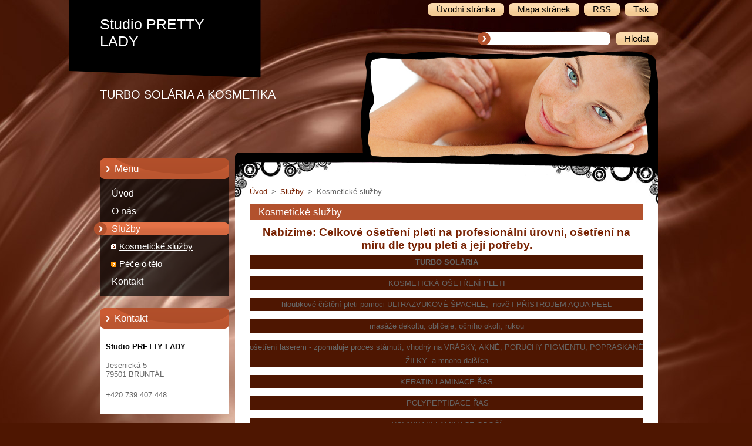

--- FILE ---
content_type: text/html; charset=UTF-8
request_url: https://pretty-lady.webnode.page/sluzby/kosmeticke-sluzby/
body_size: 7937
content:
<!--[if lte IE 9]><!DOCTYPE HTML PUBLIC "-//W3C//DTD HTML 4.01 Transitional//EN" "https://www.w3.org/TR/html4/loose.dtd"><![endif]-->
<!DOCTYPE html>
<!--[if IE]><html class="ie" lang="cs"><![endif]-->
<!--[if gt IE 9]><!--> 
<html lang="cs">
<!--<![endif]-->
  <head>
    <!--[if lt IE 8]><meta http-equiv="X-UA-Compatible" content="IE=EmulateIE7"><![endif]--><!--[if IE 8]><meta http-equiv="X-UA-Compatible" content="IE=EmulateIE8"><![endif]--><!--[if IE 9]><meta http-equiv="X-UA-Compatible" content="IE=EmulateIE9"><![endif]-->
    <base href="https://pretty-lady.webnode.page/">
  <meta charset="utf-8">
  <meta name="description" content="">
  <meta name="keywords" content="">
  <meta name="generator" content="Webnode">
  <meta name="apple-mobile-web-app-capable" content="yes">
  <meta name="apple-mobile-web-app-status-bar-style" content="black">
  <meta name="format-detection" content="telephone=no">
    <link rel="icon" type="image/svg+xml" href="/favicon.svg" sizes="any">  <link rel="icon" type="image/svg+xml" href="/favicon16.svg" sizes="16x16">  <link rel="icon" href="/favicon.ico"><link rel="canonical" href="https://pretty-lady.webnode.page/sluzby/kosmeticke-sluzby/">
<script type="text/javascript">(function(i,s,o,g,r,a,m){i['GoogleAnalyticsObject']=r;i[r]=i[r]||function(){
			(i[r].q=i[r].q||[]).push(arguments)},i[r].l=1*new Date();a=s.createElement(o),
			m=s.getElementsByTagName(o)[0];a.async=1;a.src=g;m.parentNode.insertBefore(a,m)
			})(window,document,'script','//www.google-analytics.com/analytics.js','ga');ga('create', 'UA-797705-6', 'auto',{"name":"wnd_header"});ga('wnd_header.set', 'dimension1', 'W1');ga('wnd_header.set', 'anonymizeIp', true);ga('wnd_header.send', 'pageview');var pageTrackerAllTrackEvent=function(category,action,opt_label,opt_value){ga('send', 'event', category, action, opt_label, opt_value)};</script>
  <link rel="alternate" type="application/rss+xml" href="https://pretty-lady.webnode.page/rss/all.xml" title="">
<!--[if lte IE 9]><style type="text/css">.cke_skin_webnode iframe {vertical-align: baseline !important;}</style><![endif]-->
    <title>Kosmetické služby :: Studio PRETTY LADY</title>
    <meta name="robots" content="index, follow">
    <meta name="googlebot" content="index, follow">   
    <link href="https://d11bh4d8fhuq47.cloudfront.net/_system/skins/v9/50000956/css/style.css" rel="stylesheet" type="text/css" media="screen,projection,handheld,tv">
    <link href="https://d11bh4d8fhuq47.cloudfront.net/_system/skins/v9/50000956/css/print.css" rel="stylesheet" type="text/css" media="print">
    <script type="text/javascript" src="https://d11bh4d8fhuq47.cloudfront.net/_system/skins/v9/50000956/js/functions.js">
    </script> 
  
				<script type="text/javascript">
				/* <![CDATA[ */
					
					if (typeof(RS_CFG) == 'undefined') RS_CFG = new Array();
					RS_CFG['staticServers'] = new Array('https://d11bh4d8fhuq47.cloudfront.net/');
					RS_CFG['skinServers'] = new Array('https://d11bh4d8fhuq47.cloudfront.net/');
					RS_CFG['filesPath'] = 'https://pretty-lady.webnode.page/_files/';
					RS_CFG['filesAWSS3Path'] = 'https://ce7649d416.cbaul-cdnwnd.com/af45bec4b5ead974430adb6e32d20347/';
					RS_CFG['lbClose'] = 'Zavřít';
					RS_CFG['skin'] = 'default';
					if (!RS_CFG['labels']) RS_CFG['labels'] = new Array();
					RS_CFG['systemName'] = 'Webnode';
						
					RS_CFG['responsiveLayout'] = 0;
					RS_CFG['mobileDevice'] = 0;
					RS_CFG['labels']['copyPasteSource'] = 'Více zde:';
					
				/* ]]> */
				</script><style type="text/css">/* <![CDATA[ */#fxwy51c15htl {position: absolute;font-size: 13px !important;font-family: "Arial", helvetica, sans-serif !important;white-space: nowrap;z-index: 2147483647;-webkit-user-select: none;-khtml-user-select: none;-moz-user-select: none;-o-user-select: none;user-select: none;}#iq467s0r4 {position: relative;top: -14px;}* html #iq467s0r4 { top: -11px; }#iq467s0r4 a { text-decoration: none !important; }#iq467s0r4 a:hover { text-decoration: underline !important; }#c3ljan85cj {z-index: 2147483647;display: inline-block !important;font-size: 16px;padding: 7px 59px 9px 59px;background: transparent url(https://d11bh4d8fhuq47.cloudfront.net/img/footer/footerButtonWebnodeHover.png?ph=ce7649d416) top left no-repeat;height: 18px;cursor: pointer;}* html #c3ljan85cj { height: 36px; }#c3ljan85cj:hover { background: url(https://d11bh4d8fhuq47.cloudfront.net/img/footer/footerButtonWebnode.png?ph=ce7649d416) top left no-repeat; }#b7k8466102ge { display: none; }#bs1gic838fcb9 {z-index: 3000;text-align: left !important;position: absolute;height: 88px;font-size: 13px !important;color: #ffffff !important;font-family: "Arial", helvetica, sans-serif !important;overflow: hidden;cursor: pointer;}#bs1gic838fcb9 a {color: #ffffff !important;}#eaa5g02qeyg7 {color: #36322D !important;text-decoration: none !important;font-weight: bold !important;float: right;height: 31px;position: absolute;top: 19px;right: 15px;cursor: pointer;}#e5c1ac7i1hoba67 { float: right; padding-right: 27px; display: block; line-height: 31px; height: 31px; background: url(https://d11bh4d8fhuq47.cloudfront.net/img/footer/footerButton.png?ph=ce7649d416) top right no-repeat; white-space: nowrap; }#gi9rbms6 { position: relative; left: 1px; float: left; display: block; width: 15px; height: 31px; background: url(https://d11bh4d8fhuq47.cloudfront.net/img/footer/footerButton.png?ph=ce7649d416) top left no-repeat; }#eaa5g02qeyg7:hover { color: #36322D !important; text-decoration: none !important; }#eaa5g02qeyg7:hover #e5c1ac7i1hoba67 { background: url(https://d11bh4d8fhuq47.cloudfront.net/img/footer/footerButtonHover.png?ph=ce7649d416) top right no-repeat; }#eaa5g02qeyg7:hover #gi9rbms6 { background: url(https://d11bh4d8fhuq47.cloudfront.net/img/footer/footerButtonHover.png?ph=ce7649d416) top left no-repeat; }#h777eed44h {padding-right: 11px;padding-right: 11px;float: right;height: 60px;padding-top: 18px;background: url(https://d11bh4d8fhuq47.cloudfront.net/img/footer/footerBubble.png?ph=ce7649d416) top right no-repeat;}#eqf4m163bq {float: left;width: 18px;height: 78px;background: url(https://d11bh4d8fhuq47.cloudfront.net/img/footer/footerBubble.png?ph=ce7649d416) top left no-repeat;}* html #c3ljan85cj { filter: progid:DXImageTransform.Microsoft.AlphaImageLoader(src='https://d11bh4d8fhuq47.cloudfront.net/img/footer/footerButtonWebnode.png?ph=ce7649d416'); background: transparent; }* html #c3ljan85cj:hover { filter: progid:DXImageTransform.Microsoft.AlphaImageLoader(src='https://d11bh4d8fhuq47.cloudfront.net/img/footer/footerButtonWebnodeHover.png?ph=ce7649d416'); background: transparent; }* html #h777eed44h { height: 78px; background-image: url(https://d11bh4d8fhuq47.cloudfront.net/img/footer/footerBubbleIE6.png?ph=ce7649d416);  }* html #eqf4m163bq { background-image: url(https://d11bh4d8fhuq47.cloudfront.net/img/footer/footerBubbleIE6.png?ph=ce7649d416);  }* html #e5c1ac7i1hoba67 { background-image: url(https://d11bh4d8fhuq47.cloudfront.net/img/footer/footerButtonIE6.png?ph=ce7649d416); }* html #gi9rbms6 { background-image: url(https://d11bh4d8fhuq47.cloudfront.net/img/footer/footerButtonIE6.png?ph=ce7649d416); }* html #eaa5g02qeyg7:hover #rbcGrSigTryButtonRight { background-image: url(https://d11bh4d8fhuq47.cloudfront.net/img/footer/footerButtonHoverIE6.png?ph=ce7649d416);  }* html #eaa5g02qeyg7:hover #rbcGrSigTryButtonLeft { background-image: url(https://d11bh4d8fhuq47.cloudfront.net/img/footer/footerButtonHoverIE6.png?ph=ce7649d416);  }/* ]]> */</style><script type="text/javascript" src="https://d11bh4d8fhuq47.cloudfront.net/_system/client/js/compressed/frontend.package.1-3-108.js?ph=ce7649d416"></script><style type="text/css"></style></head>  
  <body>  
    <div id="body_bg">      
      <div id="site">      
        <div id="site_top">       
          <div id="nonFooter">
          
          
  <!-- HEADER_LINK -->             
  <div id="header_link">         
  
                   <div class="lang">               
                     <div id="languageSelect"></div>			            
                   </div>
  
      <!-- LINK -->
      <ul class="link">                             
      <li class="homepage"><a href="home/" 
      title="Přejít na úvodní stránku.">
      <span class="span-left"></span>
      <span>
      Úvodní stránka      </span>
      <span class="span-right"></span>      
      </a></li>   
      
      <li class="sitemap"><a href="/sitemap/" 
      title="Přejít na mapu stránek.">
      <span class="span-left"></span>
      <span>
      Mapa stránek      </span>
      <span class="span-right"></span>      
      </a></li> 
      
      <li class="rss"><a href="/rss/" 
      title="RSS kanály">
      <span class="span-left"></span>
      <span>
      RSS      </span>
      <span class="span-right"></span>      
      </a></li> 
      
      <li class="print"><a href="#" onclick="window.print(); return false;" 
      title="Vytisknout stránku">
      <span class="span-left"></span>
      <span>
      Tisk      </span>
      <span class="span-right"></span>      
      </a></li> 
      </ul>
      <!-- / LINK -->
  </div>
  <!-- / HEADER_LINK -->     

          
      <!-- LOGOZONE -->  
      <div id="logozone">               
        <div id="logo"><a href="home/" title="Přejít na úvodní stránku."><span id="rbcSystemIdentifierLogo">Studio PRETTY LADY</span></a></div>     
      </div>   
      <!-- / LOGOZONE -->
      
      
      
      <!-- SEARCH -->
      <div class="search_top">
        


		<form action="/search/" method="get" id="fulltextSearch">
		    <span class="search-bg">
		    <label for="fulltextSearchText" class="hidden">Vyhledávání</label>		    
      	<input type="text" id="fulltextSearchText" name="text">
      	</span>
        <span class="span-left"></span>
      	<span>
        <input class="submit" type="submit" value="Hledat">
        </span>
        <span class="span-right"></span>
		</form>

		 
      </div>
      <!-- / SEARCH -->  
      
            
          
      <!-- HEADER -->          
      <div id="header">  
        <div id="header_box">
         <p id="moto"><span id="rbcCompanySlogan" class="rbcNoStyleSpan">TURBO SOLÁRIA A KOSMETIKA</span></p>
          <div class="illustration">
                <div class="img">       
                <img src="https://d11bh4d8fhuq47.cloudfront.net/_system/skins/v9/50000956/img/illustration.jpg?ph=ce7649d416" width="485" height="174" alt="">                </div><!-- /img -->      
                      <span class="masque"><!-- masque --></span>
          </div><!-- /illustration -->
        </div><!-- /header_box -->  
      </div><!-- /header -->            
      <!-- /HEADER -->
               
             
<!-- MAIN -->
<div id="main"> 
                                         
      <!-- SIDEBAR -->
      <div id="sidebar">              
        <div id="sidebar_content"> 

          


		  <div class="box_title_menu"><h2>Menu</h2></div>

		<ul class="menu">
	<li class="first"> 
      <a href="/home/">
      Úvod      
  </a>
  </li>
	<li> 
      <a href="/o-nas/">
      O nás      
  </a>
  </li>
	<li class="open selected"> 
      <a href="/sluzby/">
      Služby      
  </a>
  
	<ul class="level1">
		<li class="first selected activeSelected"> 
      <a href="/sluzby/kosmeticke-sluzby/">
      Kosmetické služby      
  </a>
  </li>
		<li class="last"> 
      <a href="/sluzby/pece-o-telo/">
      Péče o tělo      
  </a>
  </li>
	</ul>
	</li>
	<li class="last"> 
      <a href="/kontakt/">
      Kontakt      
  </a>
  </li>
</ul>


					 
                  
          

      <div class="box">
        <div class="box_title"><h2>Kontakt</h2></div>
        <div class="box_content">
          
		

      <p class="company_name"><strong>Studio PRETTY LADY</strong></p>
      
      
      <p class="address">Jesenická 5<br />
79501 BRUNTÁL<br />
<br />
</p>

	            
      
      
      <p class="phone">+420 739 407 448</p>

	
                 

		
                      
        </div>
      </div> 

					          
          
                  
            
    
        </div>            
      </div>
      <!-- /SIDEBAR -->
            
              
              
                            
     <div id="mainContent_top">                   
       <div id="mainContent">

          <!-- NAVIGATOR -->
          <div id="pageNavigator" class="rbcContentBlock">        <div class="navigator">                       <a class="navFirstPage" href="/home/">Úvod</a>      <span><span> &gt; </span></span>          <a href="/sluzby/">Služby</a>      <span><span> &gt; </span></span>          <span id="navCurrentPage">Kosmetické služby</span>               </div>              <div class="cleaner"><!-- / --></div>        </div>          <!-- /NAVIGATOR -->       
              
          <!-- CONTENT -->
          <div id="content">
                
                  
								
			<div class="box">
        <div class="box_content">

		<h1>Kosmetické služby</h1>
<h3 style="text-align: center;">Nabízíme: Celkové ošetření pleti na profesionální úrovni, ošetření na míru dle typu pleti a její potřeby.</h3>
<div style="text-align: center;">
	<p style="margin-bottom: 1em; padding-top: 0px; padding-bottom: 0px; border: 0px; font-size: 13.28px; background-color: rgb(78, 22, 1);"><strong>TURBO SOLÁRIA</strong></p>
	<p style="margin-bottom: 1em; padding-top: 0px; padding-bottom: 0px; border: 0px; font-size: 13.28px; background-color: rgb(78, 22, 1);">KOSMETICKÁ OŠETŘENÍ PLETI</p>
	<p style="margin-bottom: 1em; padding-top: 0px; padding-bottom: 0px; border: 0px; font-size: 13.28px; background-color: rgb(78, 22, 1);">hloubkové čištění pleti pomoci ULTRAZVUKOVÉ ŠPACHLE,&nbsp; nově I PŘÍSTROJEM AQUA PEEL</p>
	<p style="margin-bottom: 1em; padding-top: 0px; padding-bottom: 0px; border: 0px; font-size: 13.28px; background-color: rgb(78, 22, 1);">masáže dekoltu, obličeje, očního okolí, rukou</p>
	<p style="margin-bottom: 1em; padding-top: 0px; padding-bottom: 0px; border: 0px; font-size: 13.28px; background-color: rgb(78, 22, 1);">ošetření laserem - zpomaluje proces stárnutí, vhodný na VRÁSKY, AKNÉ, PORUCHY PIGMENTU, POPRASKANÉ ŽILKY &nbsp;a mnoho dalších</p>
	<p style="margin-bottom: 1em; padding-top: 0px; padding-bottom: 0px; border: 0px; font-size: 13.28px; background-color: rgb(78, 22, 1);">KERATIN LAMINACE ŘAS</p>
	<p style="margin-bottom: 1em; padding-top: 0px; padding-bottom: 0px; border: 0px; font-size: 13.28px; background-color: rgb(78, 22, 1);">&nbsp;POLYPEPTIDACE ŘAS</p>
	<p style="margin-bottom: 1em; padding-top: 0px; padding-bottom: 0px; border: 0px; font-size: 13.28px; background-color: rgb(78, 22, 1);">NOVINKA!!! LAMINACE OBOČÍ</p>
	<p style="margin-bottom: 1em; padding-top: 0px; padding-bottom: 0px; border: 0px; font-size: 13.28px; background-color: rgb(78, 22, 1);">aplikace VOLUME ŘAS&nbsp;</p>
	<p style="margin-bottom: 1em; padding-top: 0px; padding-bottom: 0px; border: 0px; font-size: 13.28px; background-color: rgb(78, 22, 1);">ÚPRAVA obočí - pinzetou, voskem SAMOSTRŽNÝM VOSKEM NA OLEJEM OŠETŘENOU POKOŽKU</p>
	<p style="margin-bottom: 1em; padding-top: 0px; padding-bottom: 0px; border: 0px; font-size: 13.28px; background-color: rgb(78, 22, 1);">barvení řas i obočí barvou s peroxidem nebo BH barvou</p>
	<p style="margin-bottom: 1em; padding-top: 0px; padding-bottom: 0px; border: 0px; font-size: 13.28px; background-color: rgb(78, 22, 1);">parafínový zábal rukou</p>
	<p style="margin-bottom: 1em; padding-top: 0px; padding-bottom: 0px; border: 0px; font-size: 13.28px; background-color: rgb(78, 22, 1);">epilace SAMOSTRŽNÝM VOSKEM NA OLEJEM OŠETŘENOU PPOKOŽKU</p>
	<p style="margin-bottom: 1em; padding-top: 0px; padding-bottom: 0px; border: 0px; font-size: 13.28px; background-color: rgb(78, 22, 1);">líčení - denní, večerní, svatební</p>
	<p style="margin-bottom: 1em; padding-top: 0px; padding-bottom: 0px; border: 0px; font-size: 13.28px; background-color: rgb(78, 22, 1);">prodej KOSMETICKÝCH PŘÍPRAVKU pro domácí péči</p>
</div>
<div>
	&nbsp;</div>
<h4 style="text-align: center;">... Přijďte a vyberte si...</h4>

                       
        </div>
      </div>
      
      <div class="cleaner"><!-- / --></div>

		                
          </div>
          <!-- /CONTENT -->
                
       </div><!-- /mainContent -->
     </div><!-- /mainContent_top -->
                                   
</div>
<!-- /MAIN -->

    
 
    
        
</div><!-- /nonFooter -->
 
 
        <!-- FOOTER -->
        <div id="footer">
           <div id="footerRight">
                <p>
                  <span class="sitemap">
                  <a href="/sitemap/" 
                  title="Přejít na mapu stránek.">
                  Mapa stránek</a></span>
                  <span class="print">
                  <a href="#" onclick="window.print(); return false;" 
                  title="Vytisknout stránku">
                  Tisk</a></span>    
                  <span class="rss"><a href="/rss/" 
                  title="RSS kanály">
                  RSS</a></span>
                </p>
          </div>  
          <div id="footerLeft">
                  <p class="footerText"><span id="rbcFooterText" class="rbcNoStyleSpan">© 2012 Všechna práva vyhrazena.</span></p>
                  <p class="signature"><span class="rbcSignatureText"><a rel="nofollow" href="https://www.webnode.cz?utm_source=text&amp;utm_medium=footer&amp;utm_campaign=free1">Vytvořte si webové stránky zdarma!</a><a id="c3ljan85cj" rel="nofollow" href="https://www.webnode.cz?utm_source=button&amp;utm_medium=footer&amp;utm_campaign=free1"><span id="b7k8466102ge">Webnode</span></a></span></p>
          </div>                
      </div>
      <!-- FOOTER --> 
              

          
  </div><!-- /site_top -->
 </div><!-- /site -->    
</div><!-- /body_bg -->
  
  
    <script type="text/javascript">
		/* <![CDATA[ */

			RubicusFrontendIns.addObserver
			({

				onContentChange: function ()
        {
          RubicusFrontendIns.faqInit('faq', 'answerBlock');
        },

				onStartSlideshow: function()
				{
					$('slideshowControl').innerHTML	= '<span>Pozastavit prezentaci<'+'/span>';
					$('slideshowControl').title			= 'Pozastavit automatické procházení obrázků';
					$('slideshowControl').onclick		= RubicusFrontendIns.stopSlideshow.bind(RubicusFrontendIns);
				},

				onStopSlideshow: function()
				{
					$('slideshowControl').innerHTML	= '<span>Spustit prezentaci<'+'/span>';
					$('slideshowControl').title			= 'Spustit automatické procházení obrázků';
					$('slideshowControl').onclick		= RubicusFrontendIns.startSlideshow.bind(RubicusFrontendIns);
				},

				onShowImage: function()
				{
					if (RubicusFrontendIns.isSlideshowMode())
					{
						$('slideshowControl').innerHTML	= '<span>Pozastavit prezentaci<'+'/span>';
						$('slideshowControl').title			= 'Pozastavit automatické procházení obrázků';
						$('slideshowControl').onclick		= RubicusFrontendIns.stopSlideshow.bind(RubicusFrontendIns);
					}
				}

			 });

			  RubicusFrontendIns.faqInit('faq', 'answerBlock');

			  RubicusFrontendIns.addFileToPreload('https://d11bh4d8fhuq47.cloudfront.net/_system/skins/v9/50000956/img/loading.gif');
;
			  
  		/* ]]> */
  	 </script>
  
  <div id="rbcFooterHtml"></div><div style="display: none;" id="fxwy51c15htl"><span id="iq467s0r4">&nbsp;</span></div><div id="bs1gic838fcb9" style="display: none;"><a href="https://www.webnode.cz?utm_source=window&amp;utm_medium=footer&amp;utm_campaign=free1" rel="nofollow"><div id="eqf4m163bq"><!-- / --></div><div id="h777eed44h"><div><strong id="c1boloq12f5x">WEBOVÉ STRÁNKY ZDARMA</strong><br /><span id="agtwejm57r">Chcete mít moderní web?</span></div><span id="eaa5g02qeyg7"><span id="gi9rbms6"><!-- / --></span><span id="e5c1ac7i1hoba67">Vyzkoušet</span></span></div></a></div><script type="text/javascript">/* <![CDATA[ */var f190vxm1 = {sig: $('fxwy51c15htl'),prefix: $('iq467s0r4'),btn : $('c3ljan85cj'),win : $('bs1gic838fcb9'),winLeft : $('eqf4m163bq'),winLeftT : $('bd20hjq1aff3k'),winLeftB : $('c3b71f61kfa8sk'),winRght : $('h777eed44h'),winRghtT : $('bl89se52inglj'),winRghtB : $('bnhj45q2mbf72'),tryBtn : $('eaa5g02qeyg7'),tryLeft : $('gi9rbms6'),tryRght : $('e5c1ac7i1hoba67'),text : $('agtwejm57r'),title : $('c1boloq12f5x')};f190vxm1.sig.appendChild(f190vxm1.btn);var e745a203aeb13=0,eebr3cc385gh7bd=0,gabe69n7b046d=0,n962xx4l1,dqnvikm6ofhf=$$('.rbcSignatureText')[0],civakhl35g=false,ad91dd3c184h8e58;function c9436da31a95626(){if (!civakhl35g && pageTrackerAllTrackEvent){pageTrackerAllTrackEvent('Signature','Window show - branch',f190vxm1.sig.getElementsByTagName('a')[0].innerHTML);civakhl35g=true;}f190vxm1.win.show();gabe69n7b046d=f190vxm1.tryLeft.offsetWidth+f190vxm1.tryRght.offsetWidth+1;f190vxm1.tryBtn.style.width=parseInt(gabe69n7b046d)+'px';f190vxm1.text.parentNode.style.width = '';f190vxm1.winRght.style.width=parseInt(20+gabe69n7b046d+Math.max(f190vxm1.text.offsetWidth,f190vxm1.title.offsetWidth))+'px';f190vxm1.win.style.width=parseInt(f190vxm1.winLeft.offsetWidth+f190vxm1.winRght.offsetWidth)+'px';var wl=f190vxm1.sig.offsetLeft+f190vxm1.btn.offsetLeft+f190vxm1.btn.offsetWidth-f190vxm1.win.offsetWidth+12;if (wl<10){wl=10;}f190vxm1.win.style.left=parseInt(wl)+'px';f190vxm1.win.style.top=parseInt(eebr3cc385gh7bd-f190vxm1.win.offsetHeight)+'px';clearTimeout(n962xx4l1);}function enekkko3bilc1(){n962xx4l1=setTimeout('f190vxm1.win.hide()',1000);}function beef614610rk(){var ph = RubicusFrontendIns.photoDetailHandler.lightboxFixed?document.getElementsByTagName('body')[0].offsetHeight/2:RubicusFrontendIns.getPageSize().pageHeight;f190vxm1.sig.show();e745a203aeb13=0;eebr3cc385gh7bd=0;if (dqnvikm6ofhf&&dqnvikm6ofhf.offsetParent){var obj=dqnvikm6ofhf;do{e745a203aeb13+=obj.offsetLeft;eebr3cc385gh7bd+=obj.offsetTop;} while (obj = obj.offsetParent);}if ($('rbcFooterText')){f190vxm1.sig.style.color = $('rbcFooterText').getStyle('color');f190vxm1.sig.getElementsByTagName('a')[0].style.color = $('rbcFooterText').getStyle('color');}f190vxm1.sig.style.width=parseInt(f190vxm1.prefix.offsetWidth+f190vxm1.btn.offsetWidth)+'px';if (e745a203aeb13<0||e745a203aeb13>document.body.offsetWidth){e745a203aeb13=(document.body.offsetWidth-f190vxm1.sig.offsetWidth)/2;}if (e745a203aeb13>(document.body.offsetWidth*0.55)){f190vxm1.sig.style.left=parseInt(e745a203aeb13+(dqnvikm6ofhf?dqnvikm6ofhf.offsetWidth:0)-f190vxm1.sig.offsetWidth)+'px';}else{f190vxm1.sig.style.left=parseInt(e745a203aeb13)+'px';}if (eebr3cc385gh7bd<=0 || RubicusFrontendIns.photoDetailHandler.lightboxFixed){eebr3cc385gh7bd=ph-5-f190vxm1.sig.offsetHeight;}f190vxm1.sig.style.top=parseInt(eebr3cc385gh7bd-5)+'px';}function h23glabek(){if (ad91dd3c184h8e58){clearTimeout(ad91dd3c184h8e58);}ad91dd3c184h8e58 = setTimeout('beef614610rk()', 10);}Event.observe(window,'load',function(){if (f190vxm1.win&&f190vxm1.btn){if (dqnvikm6ofhf){if (dqnvikm6ofhf.getElementsByTagName("a").length > 0){f190vxm1.prefix.innerHTML = dqnvikm6ofhf.innerHTML + '&nbsp;';}else{f190vxm1.prefix.innerHTML = '<a href="https://www.webnode.page?utm_source=text&amp;utm_medium=footer&amp;utm_content=cz-branch-0&amp;utm_campaign=signature" rel="nofollow">'+dqnvikm6ofhf.innerHTML + '</a>&nbsp;';}dqnvikm6ofhf.style.visibility='hidden';}else{if (pageTrackerAllTrackEvent){pageTrackerAllTrackEvent('Signature','Missing rbcSignatureText','pretty-lady.webnode.page');}}beef614610rk();setTimeout(beef614610rk, 500);setTimeout(beef614610rk, 1000);setTimeout(beef614610rk, 5000);Event.observe(f190vxm1.btn,'mouseover',c9436da31a95626);Event.observe(f190vxm1.win,'mouseover',c9436da31a95626);Event.observe(f190vxm1.btn,'mouseout',enekkko3bilc1);Event.observe(f190vxm1.win,'mouseout',enekkko3bilc1);Event.observe(f190vxm1.win,'click',function(){if (pageTrackerAllTrackEvent){pageTrackerAllTrackEvent('Signature','Window click - branch','WEBOVÉ STRÁNKY ZDARMA',0);}document/*flkypr4b7cf*/.location.href='https://www.webnode.cz?utm_source=window&utm_medium=footer&utm_content=cz-branch-0&utm_campaign=signature';});Event.observe(window, 'resize', h23glabek);Event.observe(document.body, 'resize', h23glabek);RubicusFrontendIns.addObserver({onResize: h23glabek});RubicusFrontendIns.addObserver({onContentChange: h23glabek});RubicusFrontendIns.addObserver({onLightboxUpdate: beef614610rk});Event.observe(f190vxm1.btn, 'click', function(){if (pageTrackerAllTrackEvent){pageTrackerAllTrackEvent('Signature','Button click - branch',f190vxm1.sig.getElementsByTagName('a')[0].innerHTML);}});Event.observe(f190vxm1.tryBtn, 'click', function(){if (pageTrackerAllTrackEvent){pageTrackerAllTrackEvent('Signature','Try Button click - branch','WEBOVÉ STRÁNKY ZDARMA',0);}});}});RubicusFrontendIns.addFileToPreload('https://d11bh4d8fhuq47.cloudfront.net/img/footer/footerButtonWebnode.png?ph=ce7649d416');RubicusFrontendIns.addFileToPreload('https://d11bh4d8fhuq47.cloudfront.net/img/footer/footerButton.png?ph=ce7649d416');RubicusFrontendIns.addFileToPreload('https://d11bh4d8fhuq47.cloudfront.net/img/footer/footerButtonHover.png?ph=ce7649d416');RubicusFrontendIns.addFileToPreload('https://d11bh4d8fhuq47.cloudfront.net/img/footer/footerBubble.png?ph=ce7649d416');if (Prototype.Browser.IE){RubicusFrontendIns.addFileToPreload('https://d11bh4d8fhuq47.cloudfront.net/img/footer/footerBubbleIE6.png?ph=ce7649d416');RubicusFrontendIns.addFileToPreload('https://d11bh4d8fhuq47.cloudfront.net/img/footer/footerButtonHoverIE6.png?ph=ce7649d416');}RubicusFrontendIns.copyLink = 'https://www.webnode.page';RS_CFG['labels']['copyPasteBackLink'] = 'Vytvořte si vlastní stránky zdarma:';/* ]]> */</script><script type="text/javascript">var keenTrackerCmsTrackEvent=function(id){if(typeof _jsTracker=="undefined" || !_jsTracker){return false;};try{var name=_keenEvents[id];var keenEvent={user:{u:_keenData.u,p:_keenData.p,lc:_keenData.lc,t:_keenData.t},action:{identifier:id,name:name,category:'cms',platform:'WND1',version:'2.1.157'},browser:{url:location.href,ua:navigator.userAgent,referer_url:document.referrer,resolution:screen.width+'x'+screen.height,ip:'194.145.183.60'}};_jsTracker.jsonpSubmit('PROD',keenEvent,function(err,res){});}catch(err){console.log(err)};};</script></body>
</html>
